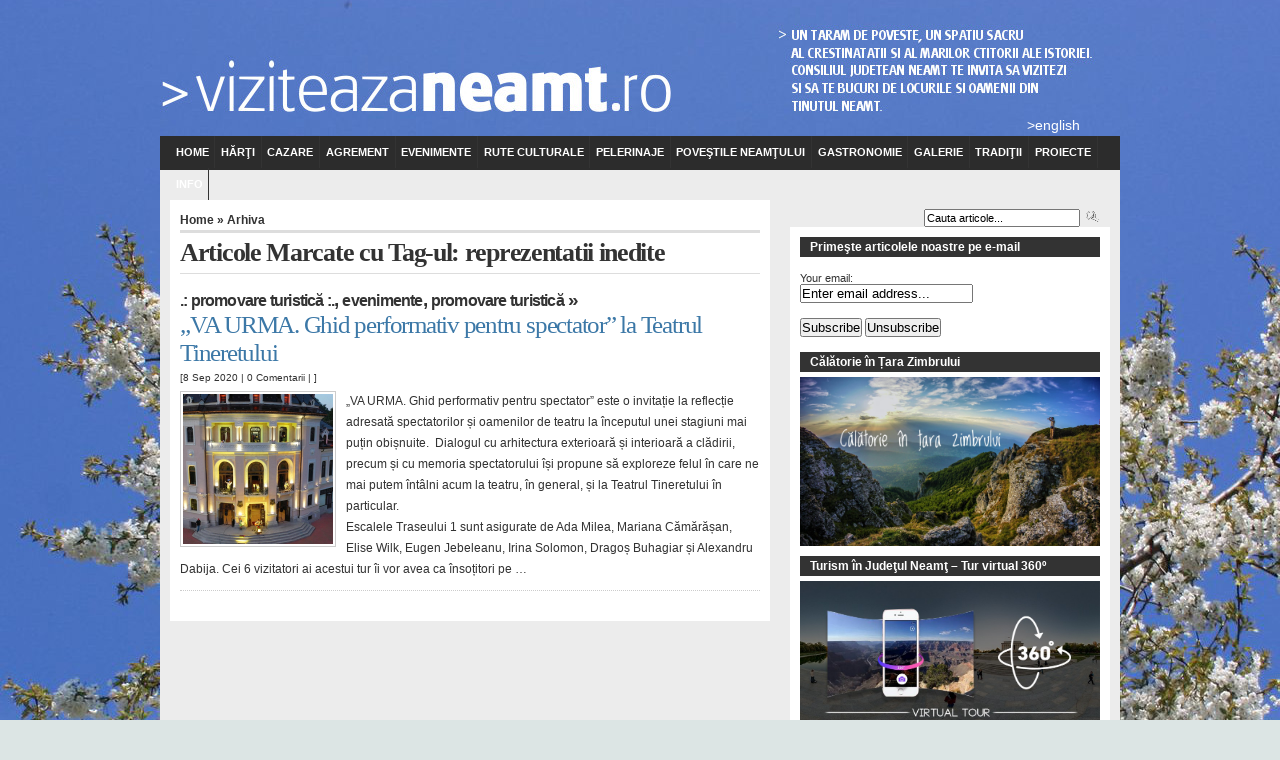

--- FILE ---
content_type: text/html; charset=UTF-8
request_url: https://www.viziteazaneamt.ro/tag/reprezentatii-inedite/
body_size: 14566
content:
<!DOCTYPE html PUBLIC "-//W3C//DTD XHTML 1.0 Transitional//EN" "http://www.w3.org/TR/xhtml1/DTD/xhtml1-transitional.dtd">
<html xmlns="http://www.w3.org/1999/xhtml" lang="en-US">

<head profile="http://gmpg.org/xfn/11"><script  src="https://www.viziteazaneamt.ro/wp-content/cache/minify/ac64a.default.include.47484c.js"></script>

<meta http-equiv="Content-Type" content="text/html; charset=UTF-8" />

<meta name="description"
content="">

<meta name="keywords"
content="">
<title>  reprezentatii inedite</title>





<link rel="stylesheet" href="https://www.viziteazaneamt.ro/wp-content/themes/arthemia/style.css" type="text/css" media="screen" />

<style type="text/css" media="screen">
body {	font: 100% Arial, Helvetica;	background: url(https://www.viziteazaneamt.ro/wp-content/themes/arthemia/images/Neamt_Backgroun-07d-dce5e4.jpg) no-repeat center top #dce5e4;	color: #333;	}
</style>

<link rel="stylesheet" href="https://www.viziteazaneamt.ro/wp-content/themes/arthemia/example.css" type="text/css" media="screen" />
<link rel="alternate" type="application/rss+xml" title="RSS 2.0" href="https://www.viziteazaneamt.ro/feed/" />
<link rel="alternate" type="text/xml" title="RSS .92" href="https://www.viziteazaneamt.ro/feed/rss/" />
<link rel="alternate" type="application/atom+xml" title="Atom 0.3" href="https://www.viziteazaneamt.ro/feed/atom/" />

<link rel="pingback" href="https://www.viziteazaneamt.ro/xmlrpc.php" />


<link rel="icon" href="https://www.viziteazaneamt.ro/wp-content/themes/arthemia/images/favicon.ico" />
<link rel="shortcut icon" href="https://www.viziteazaneamt.ro/wp-content/themes/arthemia/images/favicon.ico" />

     <style>
        #wpadminbar #wp-admin-bar-vtrts_free_top_button .ab-icon:before {
            content: "\f185";
            color: #1DAE22;
            top: 3px;
        }
    </style>
    <meta name='robots' content='max-image-preview:large' />
	<style>img:is([sizes="auto" i], [sizes^="auto," i]) { contain-intrinsic-size: 3000px 1500px }</style>
	<link rel="alternate" type="application/rss+xml" title="Viziteaza Județul Neamț &raquo; reprezentatii inedite Tag Feed" href="https://www.viziteazaneamt.ro/tag/reprezentatii-inedite/feed/" />
<script type="text/javascript">
/* <![CDATA[ */
window._wpemojiSettings = {"baseUrl":"https:\/\/s.w.org\/images\/core\/emoji\/15.0.3\/72x72\/","ext":".png","svgUrl":"https:\/\/s.w.org\/images\/core\/emoji\/15.0.3\/svg\/","svgExt":".svg","source":{"concatemoji":"https:\/\/www.viziteazaneamt.ro\/wp-includes\/js\/wp-emoji-release.min.js?ver=6.7.2"}};
/*! This file is auto-generated */
!function(i,n){var o,s,e;function c(e){try{var t={supportTests:e,timestamp:(new Date).valueOf()};sessionStorage.setItem(o,JSON.stringify(t))}catch(e){}}function p(e,t,n){e.clearRect(0,0,e.canvas.width,e.canvas.height),e.fillText(t,0,0);var t=new Uint32Array(e.getImageData(0,0,e.canvas.width,e.canvas.height).data),r=(e.clearRect(0,0,e.canvas.width,e.canvas.height),e.fillText(n,0,0),new Uint32Array(e.getImageData(0,0,e.canvas.width,e.canvas.height).data));return t.every(function(e,t){return e===r[t]})}function u(e,t,n){switch(t){case"flag":return n(e,"\ud83c\udff3\ufe0f\u200d\u26a7\ufe0f","\ud83c\udff3\ufe0f\u200b\u26a7\ufe0f")?!1:!n(e,"\ud83c\uddfa\ud83c\uddf3","\ud83c\uddfa\u200b\ud83c\uddf3")&&!n(e,"\ud83c\udff4\udb40\udc67\udb40\udc62\udb40\udc65\udb40\udc6e\udb40\udc67\udb40\udc7f","\ud83c\udff4\u200b\udb40\udc67\u200b\udb40\udc62\u200b\udb40\udc65\u200b\udb40\udc6e\u200b\udb40\udc67\u200b\udb40\udc7f");case"emoji":return!n(e,"\ud83d\udc26\u200d\u2b1b","\ud83d\udc26\u200b\u2b1b")}return!1}function f(e,t,n){var r="undefined"!=typeof WorkerGlobalScope&&self instanceof WorkerGlobalScope?new OffscreenCanvas(300,150):i.createElement("canvas"),a=r.getContext("2d",{willReadFrequently:!0}),o=(a.textBaseline="top",a.font="600 32px Arial",{});return e.forEach(function(e){o[e]=t(a,e,n)}),o}function t(e){var t=i.createElement("script");t.src=e,t.defer=!0,i.head.appendChild(t)}"undefined"!=typeof Promise&&(o="wpEmojiSettingsSupports",s=["flag","emoji"],n.supports={everything:!0,everythingExceptFlag:!0},e=new Promise(function(e){i.addEventListener("DOMContentLoaded",e,{once:!0})}),new Promise(function(t){var n=function(){try{var e=JSON.parse(sessionStorage.getItem(o));if("object"==typeof e&&"number"==typeof e.timestamp&&(new Date).valueOf()<e.timestamp+604800&&"object"==typeof e.supportTests)return e.supportTests}catch(e){}return null}();if(!n){if("undefined"!=typeof Worker&&"undefined"!=typeof OffscreenCanvas&&"undefined"!=typeof URL&&URL.createObjectURL&&"undefined"!=typeof Blob)try{var e="postMessage("+f.toString()+"("+[JSON.stringify(s),u.toString(),p.toString()].join(",")+"));",r=new Blob([e],{type:"text/javascript"}),a=new Worker(URL.createObjectURL(r),{name:"wpTestEmojiSupports"});return void(a.onmessage=function(e){c(n=e.data),a.terminate(),t(n)})}catch(e){}c(n=f(s,u,p))}t(n)}).then(function(e){for(var t in e)n.supports[t]=e[t],n.supports.everything=n.supports.everything&&n.supports[t],"flag"!==t&&(n.supports.everythingExceptFlag=n.supports.everythingExceptFlag&&n.supports[t]);n.supports.everythingExceptFlag=n.supports.everythingExceptFlag&&!n.supports.flag,n.DOMReady=!1,n.readyCallback=function(){n.DOMReady=!0}}).then(function(){return e}).then(function(){var e;n.supports.everything||(n.readyCallback(),(e=n.source||{}).concatemoji?t(e.concatemoji):e.wpemoji&&e.twemoji&&(t(e.twemoji),t(e.wpemoji)))}))}((window,document),window._wpemojiSettings);
/* ]]> */
</script>
<style id='wp-emoji-styles-inline-css' type='text/css'>

	img.wp-smiley, img.emoji {
		display: inline !important;
		border: none !important;
		box-shadow: none !important;
		height: 1em !important;
		width: 1em !important;
		margin: 0 0.07em !important;
		vertical-align: -0.1em !important;
		background: none !important;
		padding: 0 !important;
	}
</style>
<link rel='stylesheet' id='wp-block-library-css' href='https://www.viziteazaneamt.ro/wp-includes/css/dist/block-library/style.min.css?ver=6.7.2' type='text/css' media='all' />
<style id='classic-theme-styles-inline-css' type='text/css'>
/*! This file is auto-generated */
.wp-block-button__link{color:#fff;background-color:#32373c;border-radius:9999px;box-shadow:none;text-decoration:none;padding:calc(.667em + 2px) calc(1.333em + 2px);font-size:1.125em}.wp-block-file__button{background:#32373c;color:#fff;text-decoration:none}
</style>
<style id='global-styles-inline-css' type='text/css'>
:root{--wp--preset--aspect-ratio--square: 1;--wp--preset--aspect-ratio--4-3: 4/3;--wp--preset--aspect-ratio--3-4: 3/4;--wp--preset--aspect-ratio--3-2: 3/2;--wp--preset--aspect-ratio--2-3: 2/3;--wp--preset--aspect-ratio--16-9: 16/9;--wp--preset--aspect-ratio--9-16: 9/16;--wp--preset--color--black: #000000;--wp--preset--color--cyan-bluish-gray: #abb8c3;--wp--preset--color--white: #ffffff;--wp--preset--color--pale-pink: #f78da7;--wp--preset--color--vivid-red: #cf2e2e;--wp--preset--color--luminous-vivid-orange: #ff6900;--wp--preset--color--luminous-vivid-amber: #fcb900;--wp--preset--color--light-green-cyan: #7bdcb5;--wp--preset--color--vivid-green-cyan: #00d084;--wp--preset--color--pale-cyan-blue: #8ed1fc;--wp--preset--color--vivid-cyan-blue: #0693e3;--wp--preset--color--vivid-purple: #9b51e0;--wp--preset--gradient--vivid-cyan-blue-to-vivid-purple: linear-gradient(135deg,rgba(6,147,227,1) 0%,rgb(155,81,224) 100%);--wp--preset--gradient--light-green-cyan-to-vivid-green-cyan: linear-gradient(135deg,rgb(122,220,180) 0%,rgb(0,208,130) 100%);--wp--preset--gradient--luminous-vivid-amber-to-luminous-vivid-orange: linear-gradient(135deg,rgba(252,185,0,1) 0%,rgba(255,105,0,1) 100%);--wp--preset--gradient--luminous-vivid-orange-to-vivid-red: linear-gradient(135deg,rgba(255,105,0,1) 0%,rgb(207,46,46) 100%);--wp--preset--gradient--very-light-gray-to-cyan-bluish-gray: linear-gradient(135deg,rgb(238,238,238) 0%,rgb(169,184,195) 100%);--wp--preset--gradient--cool-to-warm-spectrum: linear-gradient(135deg,rgb(74,234,220) 0%,rgb(151,120,209) 20%,rgb(207,42,186) 40%,rgb(238,44,130) 60%,rgb(251,105,98) 80%,rgb(254,248,76) 100%);--wp--preset--gradient--blush-light-purple: linear-gradient(135deg,rgb(255,206,236) 0%,rgb(152,150,240) 100%);--wp--preset--gradient--blush-bordeaux: linear-gradient(135deg,rgb(254,205,165) 0%,rgb(254,45,45) 50%,rgb(107,0,62) 100%);--wp--preset--gradient--luminous-dusk: linear-gradient(135deg,rgb(255,203,112) 0%,rgb(199,81,192) 50%,rgb(65,88,208) 100%);--wp--preset--gradient--pale-ocean: linear-gradient(135deg,rgb(255,245,203) 0%,rgb(182,227,212) 50%,rgb(51,167,181) 100%);--wp--preset--gradient--electric-grass: linear-gradient(135deg,rgb(202,248,128) 0%,rgb(113,206,126) 100%);--wp--preset--gradient--midnight: linear-gradient(135deg,rgb(2,3,129) 0%,rgb(40,116,252) 100%);--wp--preset--font-size--small: 13px;--wp--preset--font-size--medium: 20px;--wp--preset--font-size--large: 36px;--wp--preset--font-size--x-large: 42px;--wp--preset--spacing--20: 0.44rem;--wp--preset--spacing--30: 0.67rem;--wp--preset--spacing--40: 1rem;--wp--preset--spacing--50: 1.5rem;--wp--preset--spacing--60: 2.25rem;--wp--preset--spacing--70: 3.38rem;--wp--preset--spacing--80: 5.06rem;--wp--preset--shadow--natural: 6px 6px 9px rgba(0, 0, 0, 0.2);--wp--preset--shadow--deep: 12px 12px 50px rgba(0, 0, 0, 0.4);--wp--preset--shadow--sharp: 6px 6px 0px rgba(0, 0, 0, 0.2);--wp--preset--shadow--outlined: 6px 6px 0px -3px rgba(255, 255, 255, 1), 6px 6px rgba(0, 0, 0, 1);--wp--preset--shadow--crisp: 6px 6px 0px rgba(0, 0, 0, 1);}:where(.is-layout-flex){gap: 0.5em;}:where(.is-layout-grid){gap: 0.5em;}body .is-layout-flex{display: flex;}.is-layout-flex{flex-wrap: wrap;align-items: center;}.is-layout-flex > :is(*, div){margin: 0;}body .is-layout-grid{display: grid;}.is-layout-grid > :is(*, div){margin: 0;}:where(.wp-block-columns.is-layout-flex){gap: 2em;}:where(.wp-block-columns.is-layout-grid){gap: 2em;}:where(.wp-block-post-template.is-layout-flex){gap: 1.25em;}:where(.wp-block-post-template.is-layout-grid){gap: 1.25em;}.has-black-color{color: var(--wp--preset--color--black) !important;}.has-cyan-bluish-gray-color{color: var(--wp--preset--color--cyan-bluish-gray) !important;}.has-white-color{color: var(--wp--preset--color--white) !important;}.has-pale-pink-color{color: var(--wp--preset--color--pale-pink) !important;}.has-vivid-red-color{color: var(--wp--preset--color--vivid-red) !important;}.has-luminous-vivid-orange-color{color: var(--wp--preset--color--luminous-vivid-orange) !important;}.has-luminous-vivid-amber-color{color: var(--wp--preset--color--luminous-vivid-amber) !important;}.has-light-green-cyan-color{color: var(--wp--preset--color--light-green-cyan) !important;}.has-vivid-green-cyan-color{color: var(--wp--preset--color--vivid-green-cyan) !important;}.has-pale-cyan-blue-color{color: var(--wp--preset--color--pale-cyan-blue) !important;}.has-vivid-cyan-blue-color{color: var(--wp--preset--color--vivid-cyan-blue) !important;}.has-vivid-purple-color{color: var(--wp--preset--color--vivid-purple) !important;}.has-black-background-color{background-color: var(--wp--preset--color--black) !important;}.has-cyan-bluish-gray-background-color{background-color: var(--wp--preset--color--cyan-bluish-gray) !important;}.has-white-background-color{background-color: var(--wp--preset--color--white) !important;}.has-pale-pink-background-color{background-color: var(--wp--preset--color--pale-pink) !important;}.has-vivid-red-background-color{background-color: var(--wp--preset--color--vivid-red) !important;}.has-luminous-vivid-orange-background-color{background-color: var(--wp--preset--color--luminous-vivid-orange) !important;}.has-luminous-vivid-amber-background-color{background-color: var(--wp--preset--color--luminous-vivid-amber) !important;}.has-light-green-cyan-background-color{background-color: var(--wp--preset--color--light-green-cyan) !important;}.has-vivid-green-cyan-background-color{background-color: var(--wp--preset--color--vivid-green-cyan) !important;}.has-pale-cyan-blue-background-color{background-color: var(--wp--preset--color--pale-cyan-blue) !important;}.has-vivid-cyan-blue-background-color{background-color: var(--wp--preset--color--vivid-cyan-blue) !important;}.has-vivid-purple-background-color{background-color: var(--wp--preset--color--vivid-purple) !important;}.has-black-border-color{border-color: var(--wp--preset--color--black) !important;}.has-cyan-bluish-gray-border-color{border-color: var(--wp--preset--color--cyan-bluish-gray) !important;}.has-white-border-color{border-color: var(--wp--preset--color--white) !important;}.has-pale-pink-border-color{border-color: var(--wp--preset--color--pale-pink) !important;}.has-vivid-red-border-color{border-color: var(--wp--preset--color--vivid-red) !important;}.has-luminous-vivid-orange-border-color{border-color: var(--wp--preset--color--luminous-vivid-orange) !important;}.has-luminous-vivid-amber-border-color{border-color: var(--wp--preset--color--luminous-vivid-amber) !important;}.has-light-green-cyan-border-color{border-color: var(--wp--preset--color--light-green-cyan) !important;}.has-vivid-green-cyan-border-color{border-color: var(--wp--preset--color--vivid-green-cyan) !important;}.has-pale-cyan-blue-border-color{border-color: var(--wp--preset--color--pale-cyan-blue) !important;}.has-vivid-cyan-blue-border-color{border-color: var(--wp--preset--color--vivid-cyan-blue) !important;}.has-vivid-purple-border-color{border-color: var(--wp--preset--color--vivid-purple) !important;}.has-vivid-cyan-blue-to-vivid-purple-gradient-background{background: var(--wp--preset--gradient--vivid-cyan-blue-to-vivid-purple) !important;}.has-light-green-cyan-to-vivid-green-cyan-gradient-background{background: var(--wp--preset--gradient--light-green-cyan-to-vivid-green-cyan) !important;}.has-luminous-vivid-amber-to-luminous-vivid-orange-gradient-background{background: var(--wp--preset--gradient--luminous-vivid-amber-to-luminous-vivid-orange) !important;}.has-luminous-vivid-orange-to-vivid-red-gradient-background{background: var(--wp--preset--gradient--luminous-vivid-orange-to-vivid-red) !important;}.has-very-light-gray-to-cyan-bluish-gray-gradient-background{background: var(--wp--preset--gradient--very-light-gray-to-cyan-bluish-gray) !important;}.has-cool-to-warm-spectrum-gradient-background{background: var(--wp--preset--gradient--cool-to-warm-spectrum) !important;}.has-blush-light-purple-gradient-background{background: var(--wp--preset--gradient--blush-light-purple) !important;}.has-blush-bordeaux-gradient-background{background: var(--wp--preset--gradient--blush-bordeaux) !important;}.has-luminous-dusk-gradient-background{background: var(--wp--preset--gradient--luminous-dusk) !important;}.has-pale-ocean-gradient-background{background: var(--wp--preset--gradient--pale-ocean) !important;}.has-electric-grass-gradient-background{background: var(--wp--preset--gradient--electric-grass) !important;}.has-midnight-gradient-background{background: var(--wp--preset--gradient--midnight) !important;}.has-small-font-size{font-size: var(--wp--preset--font-size--small) !important;}.has-medium-font-size{font-size: var(--wp--preset--font-size--medium) !important;}.has-large-font-size{font-size: var(--wp--preset--font-size--large) !important;}.has-x-large-font-size{font-size: var(--wp--preset--font-size--x-large) !important;}
:where(.wp-block-post-template.is-layout-flex){gap: 1.25em;}:where(.wp-block-post-template.is-layout-grid){gap: 1.25em;}
:where(.wp-block-columns.is-layout-flex){gap: 2em;}:where(.wp-block-columns.is-layout-grid){gap: 2em;}
:root :where(.wp-block-pullquote){font-size: 1.5em;line-height: 1.6;}
</style>
<style id='akismet-widget-style-inline-css' type='text/css'>

			.a-stats {
				--akismet-color-mid-green: #357b49;
				--akismet-color-white: #fff;
				--akismet-color-light-grey: #f6f7f7;

				max-width: 350px;
				width: auto;
			}

			.a-stats * {
				all: unset;
				box-sizing: border-box;
			}

			.a-stats strong {
				font-weight: 600;
			}

			.a-stats a.a-stats__link,
			.a-stats a.a-stats__link:visited,
			.a-stats a.a-stats__link:active {
				background: var(--akismet-color-mid-green);
				border: none;
				box-shadow: none;
				border-radius: 8px;
				color: var(--akismet-color-white);
				cursor: pointer;
				display: block;
				font-family: -apple-system, BlinkMacSystemFont, 'Segoe UI', 'Roboto', 'Oxygen-Sans', 'Ubuntu', 'Cantarell', 'Helvetica Neue', sans-serif;
				font-weight: 500;
				padding: 12px;
				text-align: center;
				text-decoration: none;
				transition: all 0.2s ease;
			}

			/* Extra specificity to deal with TwentyTwentyOne focus style */
			.widget .a-stats a.a-stats__link:focus {
				background: var(--akismet-color-mid-green);
				color: var(--akismet-color-white);
				text-decoration: none;
			}

			.a-stats a.a-stats__link:hover {
				filter: brightness(110%);
				box-shadow: 0 4px 12px rgba(0, 0, 0, 0.06), 0 0 2px rgba(0, 0, 0, 0.16);
			}

			.a-stats .count {
				color: var(--akismet-color-white);
				display: block;
				font-size: 1.5em;
				line-height: 1.4;
				padding: 0 13px;
				white-space: nowrap;
			}
		
</style>
<script type="text/javascript" src="https://ajax.googleapis.com/ajax/libs/prototype/1.7.1.0/prototype.js?ver=1.7.1" id="prototype-js"></script>
<script type="text/javascript" src="https://ajax.googleapis.com/ajax/libs/scriptaculous/1.9.0/scriptaculous.js?ver=1.9.0" id="scriptaculous-root-js"></script>
<script type="text/javascript" src="https://ajax.googleapis.com/ajax/libs/scriptaculous/1.9.0/effects.js?ver=1.9.0" id="scriptaculous-effects-js"></script>
<script type="text/javascript" src="https://www.viziteazaneamt.ro/wp-content/plugins/lightbox-2/lightbox.js?ver=1.8" id="lightbox-js"></script>
<script type="text/javascript" id="ahc_front_js-js-extra">
/* <![CDATA[ */
var ahc_ajax_front = {"ajax_url":"https:\/\/www.viziteazaneamt.ro\/wp-admin\/admin-ajax.php","page_id":"Tag: <span>reprezentatii inedite<\/span>","page_title":"","post_type":""};
/* ]]> */
</script>
<script type="text/javascript" src="https://www.viziteazaneamt.ro/wp-content/plugins/visitors-traffic-real-time-statistics/js/front.js?ver=6.7.2" id="ahc_front_js-js"></script>
<link rel="https://api.w.org/" href="https://www.viziteazaneamt.ro/wp-json/" /><link rel="alternate" title="JSON" type="application/json" href="https://www.viziteazaneamt.ro/wp-json/wp/v2/tags/383" /><link rel="EditURI" type="application/rsd+xml" title="RSD" href="https://www.viziteazaneamt.ro/xmlrpc.php?rsd" />

	<!-- begin lightbox scripts -->
	<script type="text/javascript">
    //<![CDATA[
    document.write('<link rel="stylesheet" href="https://www.viziteazaneamt.ro/wp-content/plugins/lightbox-2/Themes/Dark Grey/lightbox.css" type="text/css" media="screen" />');
    //]]>
    </script>
	<!-- end lightbox scripts -->
 
 
 <!-- Google tag (gtag.js) -->
<script async src="https://www.googletagmanager.com/gtag/js?id=G-QXWGLMHF8P"></script>
<script>
  window.dataLayer = window.dataLayer || [];
  function gtag(){dataLayer.push(arguments);}
  gtag('js', new Date());

  gtag('config', 'G-QXWGLMHF8P');
</script>

</head>
<body data-rsssl=1>

<div id="head" class="clearfloat">

<div class="clearfloat">
	<div id="logo" class="left">
<!--	<a href="https://www.viziteazaneamt.ro/"><img src="https://www.viziteazaneamt.ro/wp-content/themes/arthemia/images/logo.png" width="177px" height="39px" alt="" /></a> -->
	<div id="tagline"></div>
<div id="logo" class="left"><!-- &nbsp;&nbsp;&nbsp;&nbsp;<a href="http://www.visitneamt.com">ENGLISH Version</a> --></div>
	</div>

	<div class="right">
<!-- <img src="https://www.viziteazaneamt.ro/wp-content/themes/arthemia/images/banners/wide.jpg" alt="" width="468px" height="60px"  /> -->

	</div>


</div>
<div style="display: block; text-align: right; padding-right: 40px; padding-top: 97px; font-size: 14px;">
<a href="http://www.visitneamt.com" style="color: #fff; text-decoration: none;">>english</a>
</div>
<div id="navbar" class="clearfloat">

<ul id="page-bar" class="left clearfloat">

<li><a href="https://www.viziteazaneamt.ro/">Home</a></li>

<li class="page_item page-item-2 page_item_has_children"><a href="https://www.viziteazaneamt.ro/harta-turistica-neamt/">Hărţi</a>
<ul class='children'>
	<li class="page_item page-item-25687"><a href="https://www.viziteazaneamt.ro/harta-turistica-neamt/harta-turistica-judetul-neamt/">Harta turistică a Judeţului Neamţ</a></li>
	<li class="page_item page-item-9344"><a href="https://www.viziteazaneamt.ro/harta-turistica-neamt/harti-parcul-national-ceahlau/">Harta Parcului Naţional Ceahlău</a></li>
	<li class="page_item page-item-945"><a href="https://www.viziteazaneamt.ro/harta-turistica-neamt/harti-parcul-vanatori/">Hărţi din Parcul Natural Vânători-Neamț</a></li>
	<li class="page_item page-item-1306"><a href="https://www.viziteazaneamt.ro/harta-turistica-neamt/harti-circuite-turistice/">Hărţi Circuite Turistice</a></li>
	<li class="page_item page-item-998"><a href="https://www.viziteazaneamt.ro/harta-turistica-neamt/harta-manastirilor/">Harta Mănăstirilor</a></li>
	<li class="page_item page-item-995"><a href="https://www.viziteazaneamt.ro/harta-turistica-neamt/hartile-muzeelor/">Hărţile Muzeelor</a></li>
</ul>
</li>
<li class="page_item page-item-6 page_item_has_children"><a href="https://www.viziteazaneamt.ro/cazare-neamt/">Cazare</a>
<ul class='children'>
	<li class="page_item page-item-28"><a href="https://www.viziteazaneamt.ro/cazare-neamt/cazare-zona-piatra-neamt/">Cazare în zona Piatra Neamţ</a></li>
	<li class="page_item page-item-23513"><a href="https://www.viziteazaneamt.ro/cazare-neamt/cazare-zona-bicaz-ceahlau/">Cazare în zona Bicaz – Ceahlău</a></li>
	<li class="page_item page-item-23514"><a href="https://www.viziteazaneamt.ro/cazare-neamt/cazare-zona-bicaz-lacul-rosu/">Cazare în zona Bicaz – Lacul Roşu</a></li>
	<li class="page_item page-item-23515"><a href="https://www.viziteazaneamt.ro/cazare-neamt/cazare-zona-bicaz-brosteni/">Cazare în zona Bicaz – Broşteni</a></li>
	<li class="page_item page-item-24"><a href="https://www.viziteazaneamt.ro/cazare-neamt/cazare-zona-targu-neamt/">Cazare în zona Târgu-Neamţ</a></li>
	<li class="page_item page-item-26"><a href="https://www.viziteazaneamt.ro/cazare-neamt/cazare-zona-roman/">Cazare în zona Roman</a></li>
	<li class="page_item page-item-23567"><a href="https://www.viziteazaneamt.ro/cazare-neamt/cazare-zona-savinesti/">Cazare în zona Săvineşti</a></li>
	<li class="page_item page-item-658"><a href="https://www.viziteazaneamt.ro/cazare-neamt/cazare-la-manastiri/">Cazare la Mănăstiri</a></li>
</ul>
</li>
<li class="page_item page-item-26803 page_item_has_children"><a href="https://www.viziteazaneamt.ro/agrement/">Agrement</a>
<ul class='children'>
	<li class="page_item page-item-26788"><a href="https://www.viziteazaneamt.ro/agrement/statiuni-turistice-in-judetul-neamt/">Stațiuni turistice în județul Neamţ</a></li>
	<li class="page_item page-item-26798"><a href="https://www.viziteazaneamt.ro/agrement/drumetii-trekking/">Drumeții / trekking</a></li>
	<li class="page_item page-item-26826"><a href="https://www.viziteazaneamt.ro/agrement/sporturi-pe-apa/">Sporturi pe apă</a></li>
	<li class="page_item page-item-26800"><a href="https://www.viziteazaneamt.ro/agrement/escalada/">Escaladă</a></li>
	<li class="page_item page-item-26805"><a href="https://www.viziteazaneamt.ro/agrement/via-ferrata/">Via Ferrata</a></li>
	<li class="page_item page-item-26804"><a href="https://www.viziteazaneamt.ro/agrement/sporturi-aero/">Sporturi aero</a></li>
	<li class="page_item page-item-26799"><a href="https://www.viziteazaneamt.ro/agrement/bizon-safari/">Bizon safari</a></li>
	<li class="page_item page-item-26801"><a href="https://www.viziteazaneamt.ro/agrement/echitatie/">Echitație</a></li>
	<li class="page_item page-item-26802"><a href="https://www.viziteazaneamt.ro/agrement/tabere/">Tabere</a></li>
	<li class="page_item page-item-26816"><a href="https://www.viziteazaneamt.ro/agrement/parcuri-de-agrement/">Parcuri de agrement</a></li>
	<li class="page_item page-item-26815"><a href="https://www.viziteazaneamt.ro/agrement/sporturi-de-iarna/">Sporturi de iarnă</a></li>
	<li class="page_item page-item-26819"><a href="https://www.viziteazaneamt.ro/agrement/ciclism/">Ciclism, Off Road / ATV</a></li>
	<li class="page_item page-item-28334"><a href="https://www.viziteazaneamt.ro/agrement/stane-turistice/">Stâne turistice</a></li>
</ul>
</li>
<li class="page_item page-item-8 page_item_has_children"><a href="https://www.viziteazaneamt.ro/evenimente-2/">Evenimente</a>
<ul class='children'>
	<li class="page_item page-item-26990"><a href="https://www.viziteazaneamt.ro/evenimente-2/evenimente-2/">Evenimente anuale din Neamț</a></li>
	<li class="page_item page-item-1153"><a href="https://www.viziteazaneamt.ro/category/featured/">Alte evenimente</a></li>
	<li class="page_item page-item-5115"><a href="https://www.viziteazaneamt.ro/category/festivale-targuri/">Promovare turistică</a></li>
	<li class="page_item page-item-4784"><a href="https://www.viziteazaneamt.ro/evenimente-2/impresii-despre-congresul-european-de-turism-rural-de-la-piatra-neamt/">Impresii de călătorie</a></li>
</ul>
</li>
<li class="page_item page-item-24845 page_item_has_children"><a href="https://www.viziteazaneamt.ro/rute-culturale/">Rute culturale</a>
<ul class='children'>
	<li class="page_item page-item-25329"><a href="https://www.viziteazaneamt.ro/rute-culturale/ruta-bisericilor-vechi-de-lemn-din-judetul-neamt/">Ruta bisericilor vechi de lemn din județul Neamț</a></li>
	<li class="page_item page-item-27307"><a href="https://www.viziteazaneamt.ro/rute-culturale/lada-de-zestre-a-judetul-neamt-arta-lemnului/">Lada de zestre a judeţul Neamţ. Arta lemnului</a></li>
	<li class="page_item page-item-25322"><a href="https://www.viziteazaneamt.ro/rute-culturale/marturii-stefaniene-in-judetul-neamt/">Mărturii Ștefaniene în județul Neamț</a></li>
	<li class="page_item page-item-25326"><a href="https://www.viziteazaneamt.ro/rute-culturale/case-memoriale-din-judetul-neamt/">Case memoriale din județul Neamț &#8211; Repere ale literaturii nemțene</a></li>
	<li class="page_item page-item-25327"><a href="https://www.viziteazaneamt.ro/rute-culturale/colectii-etnografice-nemtene/">Redescoperind tradiții locale. Colecții etnografice nemțene</a></li>
	<li class="page_item page-item-25328"><a href="https://www.viziteazaneamt.ro/rute-culturale/asezaminte-crestine-in-judetul-neamt/">Așezăminte creștine în județul Neamț</a></li>
	<li class="page_item page-item-25330"><a href="https://www.viziteazaneamt.ro/rute-culturale/ruta-icoanelor-facatoare-de-minuni/">Ruta icoanelor făcătoare de minuni</a></li>
	<li class="page_item page-item-27744"><a href="https://www.viziteazaneamt.ro/rute-culturale/ruta-destinatiilor-eden-din-romania/">Ruta Destinațiilor de Excelență EDEN din România</a></li>
</ul>
</li>
<li class="page_item page-item-30832 page_item_has_children"><a href="https://www.viziteazaneamt.ro/pelerinaje-la-neamt/">Pelerinaje</a>
<ul class='children'>
	<li class="page_item page-item-30833"><a href="https://www.viziteazaneamt.ro/pelerinaje-la-neamt/camino-de-romania-judetul-neamt/">CAMINO DE ROMÂNIA – JUDEȚUL NEAMȚ</a></li>
	<li class="page_item page-item-30838"><a href="https://www.viziteazaneamt.ro/pelerinaje-la-neamt/via-mariae-judetul-neamt/">VIA MARIAE – JUDEȚUL NEAMȚ</a></li>
</ul>
</li>
<li class="page_item page-item-26792 page_item_has_children"><a href="https://www.viziteazaneamt.ro/povestile-neamtului/">Poveştile Neamţului</a>
<ul class='children'>
	<li class="page_item page-item-26830"><a href="https://www.viziteazaneamt.ro/povestile-neamtului/legendele-ceahlaului/">Legendele Ceahlăului</a></li>
	<li class="page_item page-item-26829"><a href="https://www.viziteazaneamt.ro/povestile-neamtului/legendele-cetatii-neamt/">Legendele Cetății Neamț</a></li>
	<li class="page_item page-item-26828"><a href="https://www.viziteazaneamt.ro/povestile-neamtului/legendele-comunei-hangu/">Legendele comunei Hangu</a></li>
	<li class="page_item page-item-26834"><a href="https://www.viziteazaneamt.ro/povestile-neamtului/hanu-ancutei/">Hanu Ancuței</a></li>
	<li class="page_item page-item-26836"><a href="https://www.viziteazaneamt.ro/povestile-neamtului/valea-bistritei/">Valea Bistriței</a></li>
</ul>
</li>
<li class="page_item page-item-26790 page_item_has_children"><a href="https://www.viziteazaneamt.ro/gastronomie/">Gastronomie</a>
<ul class='children'>
	<li class="page_item page-item-33508"><a href="https://www.viziteazaneamt.ro/gastronomie/neamtul-in-bucate-romania-atractiva/">Neamțul în Bucate – România Atractivă</a></li>
	<li class="page_item page-item-26794"><a href="https://www.viziteazaneamt.ro/gastronomie/ghid-gastronomic-traditional/">Ghid gastronomic tradiţional</a></li>
	<li class="page_item page-item-33509"><a href="https://www.viziteazaneamt.ro/gastronomie/cluster-produs-in-neamt/">Cluster „Produs în Neamț”</a></li>
	<li class="page_item page-item-26796"><a href="https://www.viziteazaneamt.ro/gastronomie/producatori-locali-neamt/">Producători locali</a></li>
	<li class="page_item page-item-33595"><a href="https://www.viziteazaneamt.ro/gastronomie/puncte-gastronomice-locale/">Puncte Gastronomice Locale (PGL)</a></li>
	<li class="page_item page-item-33596"><a href="https://www.viziteazaneamt.ro/gastronomie/grupuri-de-actiune-locala/">Grupuri de Acțiune Locală (GAL-uri) din Neamț</a></li>
</ul>
</li>
<li class="page_item page-item-12 page_item_has_children"><a href="https://www.viziteazaneamt.ro/galerie-media/">Galerie</a>
<ul class='children'>
	<li class="page_item page-item-35"><a href="https://www.viziteazaneamt.ro/galerie-media/galerie-foto-neamt/">Foto Obiective Turistice</a></li>
	<li class="page_item page-item-1066"><a href="https://www.viziteazaneamt.ro/galerie-media/foto-trasee-montane/">Foto Trasee Montane</a></li>
	<li class="page_item page-item-4780"><a href="https://www.viziteazaneamt.ro/galerie-media/foto-tematice-ii/">Foto Tematice II</a></li>
	<li class="page_item page-item-1068"><a href="https://www.viziteazaneamt.ro/galerie-media/foto-tematice/">Foto Tematice</a></li>
	<li class="page_item page-item-3675"><a href="https://www.viziteazaneamt.ro/galerie-media/foto-3d/">Foto 3D</a></li>
	<li class="page_item page-item-37"><a href="https://www.viziteazaneamt.ro/galerie-media/galerie-filme-neamt/">Filme Obiective Turistice</a></li>
	<li class="page_item page-item-1062"><a href="https://www.viziteazaneamt.ro/galerie-media/filme-trasee-montane/">Filme Trasee Montane</a></li>
	<li class="page_item page-item-1064"><a href="https://www.viziteazaneamt.ro/galerie-media/filme-tematice/">Filme Tematice</a></li>
	<li class="page_item page-item-5526"><a href="https://www.viziteazaneamt.ro/galerie-media/filme-tematice-ii/">Filme Tematice II</a></li>
</ul>
</li>
<li class="page_item page-item-26823 page_item_has_children"><a href="https://www.viziteazaneamt.ro/traditii/">Tradiţii</a>
<ul class='children'>
	<li class="page_item page-item-29617"><a href="https://www.viziteazaneamt.ro/traditii/date-contact-mesteri-populari-neamt/">Date de contact ale meşterilor populari şi asociaţiilor meşteşugăreşti din Neamţ</a></li>
	<li class="page_item page-item-28269"><a href="https://www.viziteazaneamt.ro/traditii/mestesuguri-din-neamt/">Meșteșuguri</a></li>
	<li class="page_item page-item-26841"><a href="https://www.viziteazaneamt.ro/traditii/mesteri-populari-si-muzee-etnografice-neamt/">Meşteri populari și muzee etnografice</a></li>
	<li class="page_item page-item-26843"><a href="https://www.viziteazaneamt.ro/traditii/obiceiuri-de-iarna-din-neamt/">Obiceiuri de iarnă</a></li>
	<li class="page_item page-item-26842"><a href="https://www.viziteazaneamt.ro/traditii/ansambluri-folclorice-din-neamt/">Ansambluri folclorice din județul Neamț</a></li>
	<li class="page_item page-item-26838"><a href="https://www.viziteazaneamt.ro/traditii/port-popular-din-neamt/">Port popular</a></li>
	<li class="page_item page-item-29849"><a href="https://www.viziteazaneamt.ro/traditii/arta-lemnului-in-judetul-neamt/">Arta lemnului în judeţul Neamţ</a></li>
	<li class="page_item page-item-26844"><a href="https://www.viziteazaneamt.ro/traditii/arhitectura-traditionala-neamt/">Arhitectură tradițională</a></li>
	<li class="page_item page-item-29848"><a href="https://www.viziteazaneamt.ro/traditii/biserici-vechi-de-lemn-din-judetul-neamt/">Biserici vechi de lemn din județul Neamț</a></li>
</ul>
</li>
<li class="page_item page-item-3311 page_item_has_children"><a href="https://www.viziteazaneamt.ro/proiecte/">Proiecte</a>
<ul class='children'>
	<li class="page_item page-item-5109"><a href="https://www.viziteazaneamt.ro/proiecte/proiecte-turistice/">Proiecte turistice</a></li>
	<li class="page_item page-item-46"><a href="https://www.viziteazaneamt.ro/proiecte/proiecte-finantate-in-cadrul-por-2014-2020/">Proiecte finanţate în cadrul Programului Operaţional Regional 2014-2020</a></li>
	<li class="page_item page-item-49"><a href="https://www.viziteazaneamt.ro/proiecte/proiecte-anterioare/">Proiecte anterioare</a></li>
	<li class="page_item page-item-10"><a href="https://www.viziteazaneamt.ro/proiecte/strategii/">Strategii</a></li>
	<li class="page_item page-item-26901"><a href="https://www.viziteazaneamt.ro/proiecte/strategii-2/">MASTER PLANUL DE TURISM AL JUDEȚULUI NEAMȚ 2020-2030</a></li>
	<li class="page_item page-item-1708"><a href="https://www.viziteazaneamt.ro/proiecte/ghidul-investitorului-in-judetul-neamt/">Ghidul investitorului în județul Neamț</a></li>
</ul>
</li>
<li class="page_item page-item-3309 page_item_has_children"><a href="https://www.viziteazaneamt.ro/info/">Info</a>
<ul class='children'>
	<li class="page_item page-item-893"><a href="https://www.viziteazaneamt.ro/info/program-de-vizitare-obiective-turistice/">Program de vizitare obiective turistice</a></li>
	<li class="page_item page-item-22622"><a href="https://www.viziteazaneamt.ro/info/taxe-de-intrare-la-obiectivele-turistice/">Taxe de intrare la obiectivele turistice de pe teritoriul judeţului Neamţ</a></li>
	<li class="page_item page-item-11340"><a href="https://www.viziteazaneamt.ro/info/program-centre-de-informare-si-promovare-turistica-din-judetul-neamt/">Program Centre de informare turistică şi Centre de vizitare a parcurilor naţionale</a></li>
	<li class="page_item page-item-29831"><a href="https://www.viziteazaneamt.ro/info/ghizi-de-turism-din-neamt/">Ghizi de turism din judeţul Neamţ</a></li>
	<li class="page_item page-item-14"><a href="https://www.viziteazaneamt.ro/info/link-uri/">Link-uri de interes</a></li>
	<li class="page_item page-item-16"><a href="https://www.viziteazaneamt.ro/info/opinia-ta/">Opinia ta</a></li>
	<li class="page_item page-item-1137"><a href="https://www.viziteazaneamt.ro/info/vremea/">Vremea</a></li>
	<li class="page_item page-item-1750"><a href="https://www.viziteazaneamt.ro/info/vremea-in-piatra-neamt/">Vremea în Piatra Neamţ</a></li>
	<li class="page_item page-item-1752"><a href="https://www.viziteazaneamt.ro/info/vremea-in-ceahlau/">Vremea în Ceahlău</a></li>
	<li class="page_item page-item-1007"><a href="https://www.viziteazaneamt.ro/info/site-banners/">Site Banners</a></li>
</ul>
</li>

</ul>

<form method="get" id="searchform" class="left" action="https://www.viziteazaneamt.ro/">
<div>
<input type="text" value="Cauta articole..." value="" name="s" id="s" onfocus="this.value=''" title="Scrie termenul care il cauti." /><input type="image" src="https://www.viziteazaneamt.ro/wp-content/themes/arthemia/images/magnify.gif" id="searchsubmit" />

</div>
</form>
</div>

</div>

<div id="page" class="clearfloat">
	<div id="content">
	
		
		<span class="breadcrumbs"><a href="https://www.viziteazaneamt.ro/">Home</a> &raquo; Arhiva</span>
	
 	
 		<h2 class="title">Articole Marcate cu Tag-ul: reprezentatii inedite</h2>

 	
	<div id="archive">
		
		
			<div class="clearfloat">
	<h3 class=cat_title><a href="https://www.viziteazaneamt.ro/category/promovare-turistica/festivale-targuri/" rel="category tag">.: Promovare Turistică :.</a>, <a href="https://www.viziteazaneamt.ro/category/evenimente/" rel="category tag">Evenimente</a>, <a href="https://www.viziteazaneamt.ro/category/promovare-turistica/" rel="category tag">Promovare Turistică</a> &raquo</h3>
	<div class="title"><a href="https://www.viziteazaneamt.ro/2020/09/08/va-urma-ghid-performativ-pentru-spectator-la-teatrul-tineretului/" rel="bookmark">„VA URMA. Ghid performativ pentru spectator” la Teatrul Tineretului</a></div>
	<div class="meta">[8 Sep 2020 | <a href="https://www.viziteazaneamt.ro/2020/09/08/va-urma-ghid-performativ-pentru-spectator-la-teatrul-tineretului/#respond">0 Comentarii</a> | ]</div>	
	
	<div class="spoiler">
	      <a href="https://www.viziteazaneamt.ro/2020/09/08/va-urma-ghid-performativ-pentru-spectator-la-teatrul-tineretului/" rel="bookmark" title="Permanent Link to „VA URMA. Ghid performativ pentru spectator” la Teatrul Tineretului">
	<img src="https://www.viziteazaneamt.ro/wp-content/themes/arthemia/scripts/timthumb.php?src=/wp-content/uploads/2020/09/pic-2.jpg&w=150&h=150&zc=1&q=100"
alt="„VA URMA. Ghid performativ pentru spectator” la Teatrul Tineretului" class="left" width="150px" height="150px"  /></a>
      
	<p>„VA URMA. Ghid performativ pentru spectator” este o invitație la reflecție adresată spectatorilor și oamenilor de teatru la începutul unei stagiuni mai puțin obișnuite.  Dialogul cu arhitectura exterioară și interioară a clădirii, precum și cu memoria spectatorului își propune să exploreze felul în care ne mai putem întâlni acum la teatru, în general, și la Teatrul Tineretului în particular.<br />
Escalele Traseului 1 sunt asigurate de Ada Milea, Mariana Cămărășan, Elise Wilk, Eugen Jebeleanu, Irina Solomon, Dragoș Buhagiar și Alexandru Dabija. Cei 6 vizitatori ai acestui tur îi vor avea ca însoțitori pe &#8230;</p>
	</div>

	</div>

		
	<div class="navigation">

	
			<div class="right"></div>
			<div class="left"></div>
			

	</div>
	
	
	</div>
	
	</div>


<div id="sidebar">

<!-- leave this for stats <div id="sidebar-ads">

</div> -->

  
<div id="sidebar-top"> 
<h3>Primeşte articolele noastre pe e-mail</h3><div class="search"><form name="s2formwidget" method="post"><input type="hidden" name="ip" value="141.101.76.94" /><span style="display:none !important"><label for="firstname">Leave This Blank:</label><input type="text" id="firstname" name="firstname" /><label for="lastname">Leave This Blank Too:</label><input type="text" id="lastname" name="lastname" /><label for="uri">Do Not Change This:</label><input type="text" id="uri" name="uri" value="http://" /></span><p><label for="s2email">Your email:</label><br><input type="email" name="email" id="s2email" value="Enter email address..." size="20" onfocus="if (this.value === 'Enter email address...') {this.value = '';}" onblur="if (this.value === '') {this.value = 'Enter email address...';}" /></p><p><input type="submit" name="subscribe" value="Subscribe" />&nbsp;<input type="submit" name="unsubscribe" value="Unsubscribe" /></p></form>
</div><h3>Călătorie în Țara Zimbrului</h3><div class="textwidget custom-html-widget"><a href="https://www.youtube.com/watch?v=MxlsoL88vQo" target="_blank"><img src="https://www.viziteazaneamt.ro/wp-content/uploads/2022/05/Calatorie-in-Tara-Zimbrului.jpeg" style="width: 100%; height: auto;"/></a></div><h3>Turism în Judeţul Neamţ &#8211; Tur virtual 360º</h3><div class="textwidget custom-html-widget"><a href ="https://cjneamt.ro/turvirtual/" target="_blank"><img src="https://www.viziteazaneamt.ro/wp-content/uploads/2021/10/Template-360-VR-model-1.jpeg" style="width: 100%; height: auto;"></a>
<p>&nbsp;</p></div><div class="textwidget custom-html-widget"><iframe width="100%" height="315" src="https://www.youtube.com/embed/OWNsidqp79A" frameborder="0" allow="accelerometer; autoplay; encrypted-media; gyroscope; picture-in-picture" allowfullscreen></iframe>
<center><h3>
	<a href="https://www.viziteazaneamt.ro/galerie-media/galerie-filme-neamt/" style="color: #fff !important;">Călătorie virtuală în Neamţ</a>
	</h3>
</center></div><h3>Contactează-ne pe reţelele sociale</h3>			<div class="textwidget"><table  cellpadding="5" cellspacing="5" width="100%">
	<tr>
		<td align="center">
<a href="https://www.facebook.com/pages/Visit-Neamt/154027915964" target="_blank">
<image src="https://www.viziteazaneamt.ro/wp-content/uploads/social/facebook.png" alt="ViziteazaNeamt.ro pe FaceBook">
</a>
</td>
		<td align="center">
<a href="https://www.twitter.com/VisitNeamt" target="_blank">
<image src="https://www.viziteazaneamt.ro/wp-content/uploads/social/twitter.png" alt="ViziteazaNeamt.ro pe Twitter">
</a>
</td>
		<td align="center">
<a href="https://www.youtube.com/user/VisitNeamt" target="_blank">
<image src="https://www.viziteazaneamt.ro/wp-content/uploads/social/youtube.png" alt="ViziteazaNeamt.ro pe YouTube">
</a>
</td>

<td align="center">
<a href="https://www.instagram.com/visit_neamt/" target="_blank">
<image src="https://www.viziteazaneamt.ro/wp-content/uploads/2021/06/instagram.png" alt="ViziteazaNeamt.ro pe Instagram">
</a>
</td>

	</tr>
	<tr>
		
		<td align="center"><a href="https://www.facebook.com/pages/Visit-Neamt/154027915964" target="_blank">FaceBook Fan Page</a></td>
		<td align="center"><a href="https://www.twitter.com/VisitNeamt" target="_blank">Contul de pe Twitter</a></td>
		<td align="center"><a href="https://www.youtube.com/user/VisitNeamt" target="_blank">Contul de pe YouTube</a></td>
	<td align="center"><a href="https://www.instagram.com/visit_neamt/" target="_blank">Contul de pe Instagram</a></td>
	</tr>
</table></div>
					<div class="textwidget"><a href="https://youredenexperience.com/">
<img src="https://www.viziteazaneamt.ro/wp-content/uploads/2014/03/logo_EDEN_VEC_2008.jpg" width="300" height="342">
</a>
<center><h3>
	<a href="http://romaniaeden.travel/" style="color: #fff !important;" target="_blank">Pentru detalii, vă rugăm accesaţi <br> ROMANIA EDEN.travel</a>
	</h3>
</center>
<br>
<a href="https://www.viziteazaneamt.ro/2018/12/18/visit-neamt-noua-aplicatie-pentru-o-vacanta-pe-meleagurile-nemtene/">
<img src="https://www.viziteazaneamt.ro/wp-content/uploads/2018/12/Aplicatie1.jpg" width="300" height="300">
</a>
<br>
<a href="https://www.viziteazaneamt.ro/wp-content/uploads/2019/06/Vacanta-in-neamt-RO-final-compressed.pdf">
<img src="https://www.viziteazaneamt.ro/wp-content/uploads/2019/03/vacanta-in-neamt-blue.jpg" width="306" height="59">
</a>
<br>
<a href="https://www.viziteazaneamt.ro/wp-content/uploads/2019/06/Vesnicia-s-a-nascut-la-sat-RO-final-compressed.pdf">
<img src="https://www.viziteazaneamt.ro/wp-content/uploads/2019/03/agroturism-in-neamt.jpg" width="306" height="59">
</a>
<br>
<a href="https://www.viziteazaneamt.ro/wp-content/uploads/2019/06/Destinatia-ta-de-vacanta-RO-final-compressed.pdf">
<img src="https://www.viziteazaneamt.ro/wp-content/uploads/2019/03/pachete-turistice.jpg" width="306" height="59">
</a>
<br>
<a href="https://www.viziteazaneamt.ro/wp-content/uploads/2019/06/Tinutul-Neamtului-RO-final-compressed2.pdf">
<img src="https://www.viziteazaneamt.ro/wp-content/uploads/2019/06/Tinutul-Neamtului.jpg" width="306" height="59">
</a>
<br>
<a href="http://cniptpiatraneamt.ro/index">
<img src="https://www.viziteazaneamt.ro/wp-content/uploads/2019/05/Centrul-National-Piatra-Neamt3.jpg" width="306" height="59">
</a>
<br>
<a href="http://www.tirguneamt-turistic.ro/">
<img src="https://www.viziteazaneamt.ro/wp-content/uploads/2019/05/Centrul-National-Targu-Neamt3.jpg" width="306" height="59">
</a>
<br>
<a href="http://www.bicaz-turism.ro/">
<img src="https://www.viziteazaneamt.ro/wp-content/uploads/2019/05/Centrul-National-Bicaz3.jpg" width="306" height="59">
</a>
<br>
<a href="http://www.tarcauturism.ro/">
<img src=https://www.viziteazaneamt.ro/wp-content/uploads/2019/03/Tarcau.jpg" width="306" height="59">
</a>
<br>


</div>
		<h3>Categorii de articole</h3>
			<ul>
					<li class="cat-item cat-item-7"><a href="https://www.viziteazaneamt.ro/category/agrement/">Agrement</a>
</li>
	<li class="cat-item cat-item-59"><a href="https://www.viziteazaneamt.ro/category/alte-articole/">Alte Articole</a>
</li>
	<li class="cat-item cat-item-111"><a href="https://www.viziteazaneamt.ro/category/aparitii-editoriale/">Apariții editoriale</a>
</li>
	<li class="cat-item cat-item-109"><a href="https://www.viziteazaneamt.ro/category/arhitectura-romaneasca-traditionala/">Arhitectură românească tradițională</a>
</li>
	<li class="cat-item cat-item-8"><a href="https://www.viziteazaneamt.ro/category/circuite-turistice/">Circuite turistice</a>
</li>
	<li class="cat-item cat-item-540"><a href="https://www.viziteazaneamt.ro/category/credinta-si-spriritualitate-in-neamt/">Credinţă şi spriritualitate în Neamţ</a>
</li>
	<li class="cat-item cat-item-50"><a href="https://www.viziteazaneamt.ro/category/evenimente/">Evenimente</a>
<ul class='children'>
	<li class="cat-item cat-item-4"><a href="https://www.viziteazaneamt.ro/category/evenimente/featured/">Alte evenimente</a>
</li>
	<li class="cat-item cat-item-253"><a href="https://www.viziteazaneamt.ro/category/evenimente/evenimente-si-proiecte-initiate-de-consiliul-judetean-neamt/">Evenimente și proiecte inițiate de Consiliul Județean Neamț</a>
</li>
</ul>
</li>
	<li class="cat-item cat-item-967"><a href="https://www.viziteazaneamt.ro/category/evenimente-si-proiecte-finantate-de-consiliul-judetean-neamt/">Evenimente și proiecte finanțate de Consiliul Județean Neamț</a>
</li>
	<li class="cat-item cat-item-691"><a href="https://www.viziteazaneamt.ro/category/expozitii/">Expoziții</a>
</li>
	<li class="cat-item cat-item-38"><a href="https://www.viziteazaneamt.ro/category/festivaluri-organizate-de-consiliul-judetean-neamt/">Festivaluri organizate de Consiliul Județean Neamț</a>
<ul class='children'>
	<li class="cat-item cat-item-40"><a href="https://www.viziteazaneamt.ro/category/festivaluri-organizate-de-consiliul-judetean-neamt/festivalul-fructelor-de-padure/">Festivalul fructelor de pădure</a>
</li>
	<li class="cat-item cat-item-112"><a href="https://www.viziteazaneamt.ro/category/festivaluri-organizate-de-consiliul-judetean-neamt/festivalul-muntelui-ceahlau/">Festivalul Muntelui Ceahlău</a>
</li>
	<li class="cat-item cat-item-39"><a href="https://www.viziteazaneamt.ro/category/festivaluri-organizate-de-consiliul-judetean-neamt/festivalul-lada-cu-zestre/">Festivalul „Lada cu zestre”</a>
</li>
</ul>
</li>
	<li class="cat-item cat-item-901"><a href="https://www.viziteazaneamt.ro/category/gastronomie-delicioasa-din-neamt/">Gastronomie delicioasă din Neamţ</a>
</li>
	<li class="cat-item cat-item-3"><a href="https://www.viziteazaneamt.ro/category/headline/">Headline</a>
</li>
	<li class="cat-item cat-item-113"><a href="https://www.viziteazaneamt.ro/category/lacuri-in-judetul-neamt/">Lacuri în județul Neamț</a>
</li>
	<li class="cat-item cat-item-66"><a href="https://www.viziteazaneamt.ro/category/mesteri-populari/">Meșteri populari</a>
</li>
	<li class="cat-item cat-item-64"><a href="https://www.viziteazaneamt.ro/category/obiceiuri-traditii-si-mestesuguri/">Obiceiuri, tradiții și meșteșuguri</a>
</li>
	<li class="cat-item cat-item-9"><a href="https://www.viziteazaneamt.ro/category/obiective-turistice/">Obiective turistice</a>
<ul class='children'>
	<li class="cat-item cat-item-10"><a href="https://www.viziteazaneamt.ro/category/obiective-turistice/biserici/">Biserici</a>
</li>
	<li class="cat-item cat-item-11"><a href="https://www.viziteazaneamt.ro/category/obiective-turistice/cetati-si-conace/">Cetăți și conace</a>
</li>
	<li class="cat-item cat-item-12"><a href="https://www.viziteazaneamt.ro/category/obiective-turistice/manastiri/">Mănăstiri</a>
</li>
	<li class="cat-item cat-item-13"><a href="https://www.viziteazaneamt.ro/category/obiective-turistice/muzee/">Muzee</a>
</li>
	<li class="cat-item cat-item-14"><a href="https://www.viziteazaneamt.ro/category/obiective-turistice/parcuri-si-rezervatii/">Parcuri și rezervații</a>
</li>
	<li class="cat-item cat-item-18"><a href="https://www.viziteazaneamt.ro/category/obiective-turistice/schituri/">Schituri</a>
</li>
</ul>
</li>
	<li class="cat-item cat-item-44"><a href="https://www.viziteazaneamt.ro/category/parcul-national-ceahlau/">Parcul Național Ceahlău</a>
<ul class='children'>
	<li class="cat-item cat-item-46"><a href="https://www.viziteazaneamt.ro/category/parcul-national-ceahlau/flora-si-fauna-masivului-ceahlau/">Flora și fauna Masivului Ceahlău</a>
</li>
	<li class="cat-item cat-item-45"><a href="https://www.viziteazaneamt.ro/category/parcul-national-ceahlau/legendele-ceahlaului/">Legendele Ceahlăului</a>
</li>
	<li class="cat-item cat-item-47"><a href="https://www.viziteazaneamt.ro/category/parcul-national-ceahlau/trasee-montane-in-masivul-ceahlau/">Trasee montane în Masivul Ceahlău</a>
</li>
</ul>
</li>
	<li class="cat-item cat-item-94"><a href="https://www.viziteazaneamt.ro/category/parcul-national-cheile-bicazului-hasmasu/">Parcul Național Cheile Bicazului &#8211; Hășmaș</a>
<ul class='children'>
	<li class="cat-item cat-item-114"><a href="https://www.viziteazaneamt.ro/category/parcul-national-cheile-bicazului-hasmasu/cheile-sugaului-munticelu/">Cheile Șugăului-Munticelu</a>
</li>
	<li class="cat-item cat-item-96"><a href="https://www.viziteazaneamt.ro/category/parcul-national-cheile-bicazului-hasmasu/trasee-in-parcul-national-cheile-bicazului-hasmasu/">Trasee în Parcul Național Cheile Bicazului &#8211; Hășmaș</a>
</li>
</ul>
</li>
	<li class="cat-item cat-item-95"><a href="https://www.viziteazaneamt.ro/category/parcul-natural-vanatori-neamt/">Parcul Natural Vânători Neamț</a>
<ul class='children'>
	<li class="cat-item cat-item-97"><a href="https://www.viziteazaneamt.ro/category/parcul-natural-vanatori-neamt/trasee-in-parcul-natural-vanatori-neamt/">Trasee în Parcul Natural Vânători Neamț</a>
</li>
</ul>
</li>
	<li class="cat-item cat-item-41"><a href="https://www.viziteazaneamt.ro/category/participari-la-targuri-de-turism/">Participări la târguri de turism</a>
</li>
	<li class="cat-item cat-item-67"><a href="https://www.viziteazaneamt.ro/category/pelerinaje-la-manastiri/">Pelerinaje la mănăstiri</a>
</li>
	<li class="cat-item cat-item-541"><a href="https://www.viziteazaneamt.ro/category/personalitati-culturale-nemtene/">Personalităţi culturale nemţene</a>
</li>
	<li class="cat-item cat-item-107"><a href="https://www.viziteazaneamt.ro/category/promovare-turistica/">Promovare Turistică</a>
<ul class='children'>
	<li class="cat-item cat-item-120"><a href="https://www.viziteazaneamt.ro/category/promovare-turistica/festivale-targuri/">.: Promovare Turistică :.</a>
</li>
</ul>
</li>
	<li class="cat-item cat-item-430"><a href="https://www.viziteazaneamt.ro/category/rute-culturale/">Rute culturale</a>
</li>
	<li class="cat-item cat-item-626"><a href="https://www.viziteazaneamt.ro/category/sate-nemtene/">Sate nemțene</a>
</li>
	<li class="cat-item cat-item-117"><a href="https://www.viziteazaneamt.ro/category/statiuni-turistice-si-balneoclimaterice/">Stațiuni turistice și balneoclimaterice</a>
</li>
	<li class="cat-item cat-item-57"><a href="https://www.viziteazaneamt.ro/category/trasee-montane/">Trasee montane</a>
</li>
	<li class="cat-item cat-item-1"><a href="https://www.viziteazaneamt.ro/category/uncategorized/">Uncategorized</a>
</li>
			</ul>

			</div>


<div id="sidebar-middle" class="clearfloat"> 
<div id="sidebar-left">
 		
 
<ul></ul>
</div>  

<div id="sidebar-right">
			<div class="textwidget"></div>
					<div class="textwidget"></div>
		</div> 

</div>

<div id="sidebar-bottom"> 
			<div class="textwidget"></div>
		 </div>   


</div></div>  

<div id="front-popular" class="clearfloat">
    <h3><a style="color: #fff;padding: 15px; text-transform: capitalize;" href="https://www.viziteazaneamt.ro/galerie-media/galerie-foto-neamt/">Descoperă Judeţul Neamţ!!</a></h3>
    <br>
<div class='white' style='background:rgba(0,0,0,0); border:solid 0px rgba(255, 255, 255, 0); border-radius:0px; padding:0px 0px 15px 0px;'>
<div id='slider_24087' class='owl-carousel sa_owl_theme autohide-arrows' data-slider-id='slider_24087' style='visibility:hidden;'>
<div id='slider_24087_slide01' class='sa_hover_container' style='padding:5% 5%; margin:0px 5%; background-image:url(&quot;https://www.viziteazaneamt.ro/wp-content/uploads/2021/12/Winter-20.jpg&quot;); background-position:center center; background-size:100% 100%; background-repeat:no-repeat; '></div>
<div id='slider_24087_slide02' class='sa_hover_container' style='padding:5% 5%; margin:0px 5%; background-image:url(&quot;https://www.viziteazaneamt.ro/wp-content/uploads/2021/12/Winter-19.jpg&quot;); background-position:center center; background-size:100% 100%; background-repeat:no-repeat; '></div>
<div id='slider_24087_slide03' class='sa_hover_container' style='padding:5% 5%; margin:0px 5%; background-image:url(&quot;https://www.viziteazaneamt.ro/wp-content/uploads/2021/12/Winter-18.jpg&quot;); background-position:center center; background-size:100% 100%; background-repeat:no-repeat; '></div>
<div id='slider_24087_slide04' class='sa_hover_container' style='padding:5% 5%; margin:0px 5%; background-image:url(&quot;https://www.viziteazaneamt.ro/wp-content/uploads/2021/12/Winter-17.jpg&quot;); background-position:center center; background-size:100% 100%; background-repeat:no-repeat; '></div>
<div id='slider_24087_slide05' class='sa_hover_container' style='padding:5% 5%; margin:0px 5%; background-image:url(&quot;https://www.viziteazaneamt.ro/wp-content/uploads/2021/12/Winter-16.jpg&quot;); background-position:center center; background-size:100% 100%; background-repeat:no-repeat; '></div>
<div id='slider_24087_slide06' class='sa_hover_container' style='padding:5% 5%; margin:0px 5%; background-image:url(&quot;https://www.viziteazaneamt.ro/wp-content/uploads/2021/12/Winter-15.jpg&quot;); background-position:center center; background-size:100% 100%; background-repeat:no-repeat; '></div>
<div id='slider_24087_slide07' class='sa_hover_container' style='padding:5% 5%; margin:0px 5%; background-image:url(&quot;https://www.viziteazaneamt.ro/wp-content/uploads/2021/12/Winter-14.jpg&quot;); background-position:center center; background-size:100% 100%; background-repeat:no-repeat; '></div>
<div id='slider_24087_slide08' class='sa_hover_container' style='padding:5% 5%; margin:0px 5%; background-image:url(&quot;https://www.viziteazaneamt.ro/wp-content/uploads/2021/12/Winter-13.jpg&quot;); background-position:center center; background-size:100% 100%; background-repeat:no-repeat; '></div>
<div id='slider_24087_slide09' class='sa_hover_container' style='padding:5% 5%; margin:0px 5%; background-image:url(&quot;https://www.viziteazaneamt.ro/wp-content/uploads/2021/12/Winter-12.jpg&quot;); background-position:center center; background-size:100% 100%; background-repeat:no-repeat; '></div>
<div id='slider_24087_slide10' class='sa_hover_container' style='padding:5% 5%; margin:0px 5%; background-image:url(&quot;https://www.viziteazaneamt.ro/wp-content/uploads/2021/12/Winter-11.jpg&quot;); background-position:center center; background-size:100% 100%; background-repeat:no-repeat; '></div>
<div id='slider_24087_slide11' class='sa_hover_container' style='padding:5% 5%; margin:0px 5%; background-image:url(&quot;https://www.viziteazaneamt.ro/wp-content/uploads/2021/12/Winter-10.jpg&quot;); background-position:center center; background-size:100% 100%; background-repeat:no-repeat; '></div>
<div id='slider_24087_slide12' class='sa_hover_container' style='padding:5% 5%; margin:0px 5%; background-image:url(&quot;https://www.viziteazaneamt.ro/wp-content/uploads/2021/12/Winter-9.jpg&quot;); background-position:center center; background-size:100% 100%; background-repeat:no-repeat; '></div>
<div id='slider_24087_slide13' class='sa_hover_container' style='padding:5% 5%; margin:0px 5%; background-image:url(&quot;https://www.viziteazaneamt.ro/wp-content/uploads/2021/12/Winter-8.jpg&quot;); background-position:center center; background-size:100% 100%; background-repeat:no-repeat; '></div>
<div id='slider_24087_slide14' class='sa_hover_container' style='padding:5% 5%; margin:0px 5%; background-image:url(&quot;https://www.viziteazaneamt.ro/wp-content/uploads/2021/12/Winter-7.jpg&quot;); background-position:center center; background-size:100% 100%; background-repeat:no-repeat; '></div>
<div id='slider_24087_slide15' class='sa_hover_container' style='padding:5% 5%; margin:0px 5%; background-image:url(&quot;https://www.viziteazaneamt.ro/wp-content/uploads/2021/12/Winter-6.jpg&quot;); background-position:center center; background-size:100% 100%; background-repeat:no-repeat; '></div>
<div id='slider_24087_slide16' class='sa_hover_container' style='padding:5% 5%; margin:0px 5%; background-image:url(&quot;https://www.viziteazaneamt.ro/wp-content/uploads/2021/12/Winter-5.jpg&quot;); background-position:center center; background-size:100% 100%; background-repeat:no-repeat; '></div>
<div id='slider_24087_slide17' class='sa_hover_container' style='padding:5% 5%; margin:0px 5%; background-image:url(&quot;https://www.viziteazaneamt.ro/wp-content/uploads/2021/12/Winter-4.jpg&quot;); background-position:center center; background-size:100% 100%; background-repeat:no-repeat; '></div>
<div id='slider_24087_slide18' class='sa_hover_container' style='padding:5% 5%; margin:0px 5%; background-image:url(&quot;https://www.viziteazaneamt.ro/wp-content/uploads/2021/12/Winter-3.jpg&quot;); background-position:center center; background-size:100% 100%; background-repeat:no-repeat; '></div>
<div id='slider_24087_slide19' class='sa_hover_container' style='padding:5% 5%; margin:0px 5%; background-image:url(&quot;https://www.viziteazaneamt.ro/wp-content/uploads/2021/12/Winter-2.jpg&quot;); background-position:center center; background-size:100% 100%; background-repeat:no-repeat; '></div>
<div id='slider_24087_slide20' class='sa_hover_container' style='padding:5% 5%; margin:0px 5%; background-image:url(&quot;https://www.viziteazaneamt.ro/wp-content/uploads/2021/12/Winter-1.jpg&quot;); background-position:center center; background-size:100% 100%; background-repeat:no-repeat; '></div>
</div>
</div>
<script type='text/javascript'>
	jQuery(document).ready(function() {
		jQuery('#slider_24087').owlCarousel({
			responsive:{
				0:{ items:3 },
				480:{ items:3 },
				768:{ items:3 },
				980:{ items:3 },
				1200:{ items:3 },
				1500:{ items:3 }
			},
			autoplay : true,
			autoplayTimeout : 3000,
			autoplayHoverPause : true,
			smartSpeed : 200,
			fluidSpeed : 200,
			autoplaySpeed : 200,
			navSpeed : 200,
			dotsSpeed : 200,
			loop : true,
			nav : false,
			navText : ['Previous','Next'],
			dots : false,
			responsiveRefreshRate : 200,
			slideBy : 1,
			mergeFit : true,
			autoHeight : false,
			mouseDrag : false,
			touchDrag : false
		});
		jQuery('#slider_24087').css('visibility', 'visible');
		sa_resize_slider_24087();
		window.addEventListener('resize', sa_resize_slider_24087);
		function sa_resize_slider_24087() {
			var min_height = 'aspect43';
			var win_width = jQuery(window).width();
			var slider_width = jQuery('#slider_24087').width();
			if (win_width < 480) {
				var slide_width = slider_width / 3;
			} else if (win_width < 768) {
				var slide_width = slider_width / 3;
			} else if (win_width < 980) {
				var slide_width = slider_width / 3;
			} else if (win_width < 1200) {
				var slide_width = slider_width / 3;
			} else if (win_width < 1500) {
				var slide_width = slider_width / 3;
			} else {
				var slide_width = slider_width / 3;
			}
			slide_width = Math.round(slide_width);
			var slide_height = '0';
			if (min_height == 'aspect43') {
				slide_height = (slide_width / 4) * 3;				slide_height = Math.round(slide_height);
			} else if (min_height == 'aspect169') {
				slide_height = (slide_width / 16) * 9;				slide_height = Math.round(slide_height);
			} else {
				slide_height = (slide_width / 100) * min_height;				slide_height = Math.round(slide_height);
			}
			jQuery('#slider_24087 .owl-item .sa_hover_container').css('min-height', slide_height+'px');
		}
		var owl_goto = jQuery('#slider_24087');
		jQuery('.slider_24087_goto1').click(function(event){
			owl_goto.trigger('to.owl.carousel', 0);
		});
		jQuery('.slider_24087_goto2').click(function(event){
			owl_goto.trigger('to.owl.carousel', 1);
		});
		jQuery('.slider_24087_goto3').click(function(event){
			owl_goto.trigger('to.owl.carousel', 2);
		});
		jQuery('.slider_24087_goto4').click(function(event){
			owl_goto.trigger('to.owl.carousel', 3);
		});
		jQuery('.slider_24087_goto5').click(function(event){
			owl_goto.trigger('to.owl.carousel', 4);
		});
		jQuery('.slider_24087_goto6').click(function(event){
			owl_goto.trigger('to.owl.carousel', 5);
		});
		jQuery('.slider_24087_goto7').click(function(event){
			owl_goto.trigger('to.owl.carousel', 6);
		});
		jQuery('.slider_24087_goto8').click(function(event){
			owl_goto.trigger('to.owl.carousel', 7);
		});
		jQuery('.slider_24087_goto9').click(function(event){
			owl_goto.trigger('to.owl.carousel', 8);
		});
		jQuery('.slider_24087_goto10').click(function(event){
			owl_goto.trigger('to.owl.carousel', 9);
		});
		jQuery('.slider_24087_goto11').click(function(event){
			owl_goto.trigger('to.owl.carousel', 10);
		});
		jQuery('.slider_24087_goto12').click(function(event){
			owl_goto.trigger('to.owl.carousel', 11);
		});
		jQuery('.slider_24087_goto13').click(function(event){
			owl_goto.trigger('to.owl.carousel', 12);
		});
		jQuery('.slider_24087_goto14').click(function(event){
			owl_goto.trigger('to.owl.carousel', 13);
		});
		jQuery('.slider_24087_goto15').click(function(event){
			owl_goto.trigger('to.owl.carousel', 14);
		});
		jQuery('.slider_24087_goto16').click(function(event){
			owl_goto.trigger('to.owl.carousel', 15);
		});
		jQuery('.slider_24087_goto17').click(function(event){
			owl_goto.trigger('to.owl.carousel', 16);
		});
		jQuery('.slider_24087_goto18').click(function(event){
			owl_goto.trigger('to.owl.carousel', 17);
		});
		jQuery('.slider_24087_goto19').click(function(event){
			owl_goto.trigger('to.owl.carousel', 18);
		});
		jQuery('.slider_24087_goto20').click(function(event){
			owl_goto.trigger('to.owl.carousel', 19);
		});
		var resize_24087 = jQuery('.owl-carousel');
		resize_24087.on('initialized.owl.carousel', function(e) {
			if (typeof(Event) === 'function') {
				window.dispatchEvent(new Event('resize'));
			} else {
				var evt = window.document.createEvent('UIEvents');
				evt.initUIEvent('resize', true, false, window, 0);
				window.dispatchEvent(evt);
			}
		});
	});
</script>
	





</div>

<div id="footer"> <!-- begin visitor maps  -->
<script type="text/javascript">
//<![CDATA[
function wo_map_console(url) {
  window.open(url,"wo_map_console","height=650,width=800,toolbar=no,statusbar=no,scrollbars=yes").focus();
}
//]]>
</script>
<!-- end visitor maps -->
<link rel='stylesheet' id='owl_carousel_css-css' href='https://www.viziteazaneamt.ro/wp-content/plugins/slide-anything/owl-carousel/owl.carousel.css?ver=2.2.1.1' type='text/css' media='all' />
<link rel='stylesheet' id='owl_theme_css-css' href='https://www.viziteazaneamt.ro/wp-content/plugins/slide-anything/owl-carousel/sa-owl-theme.css?ver=2.0' type='text/css' media='all' />
<link rel='stylesheet' id='owl_animate_css-css' href='https://www.viziteazaneamt.ro/wp-content/plugins/slide-anything/owl-carousel/animate.min.css?ver=2.0' type='text/css' media='all' />
<link rel='stylesheet' id='lightgallery_css-css' href='https://www.viziteazaneamt.ro/wp-content/plugins/slide-anything/lightgallery/css/lightgallery.css?ver=2.5.0' type='text/css' media='all' />
<link rel='stylesheet' id='lightgallery_bundle_css-css' href='https://www.viziteazaneamt.ro/wp-content/plugins/slide-anything/lightgallery/css/lightgallery-bundle.min.css?ver=2.5.0' type='text/css' media='all' />
<script type="text/javascript" src="https://www.viziteazaneamt.ro/wp-content/plugins/subscribe2/include/s2-ip-updater.min.js?ver=1.1" id="s2_ip_updater-js"></script>
<script type="text/javascript" src="https://www.viziteazaneamt.ro/wp-content/plugins/page-links-to/dist/new-tab.js?ver=3.3.7" id="page-links-to-js"></script>
<script type="text/javascript" src="https://www.viziteazaneamt.ro/wp-includes/js/jquery/jquery.min.js?ver=3.7.1" id="jquery-core-js"></script>
<script type="text/javascript" src="https://www.viziteazaneamt.ro/wp-includes/js/jquery/jquery-migrate.min.js?ver=3.4.1" id="jquery-migrate-js"></script>
<script type="text/javascript" src="https://www.viziteazaneamt.ro/wp-content/plugins/slide-anything/owl-carousel/owl.carousel.min.js?ver=2.2.1" id="owl_carousel_js-js"></script>
<script type="text/javascript" src="https://www.viziteazaneamt.ro/wp-content/plugins/slide-anything/js/jquery.mousewheel.min.js?ver=3.1.13" id="mousewheel_js-js"></script>
<script type="text/javascript" src="https://www.viziteazaneamt.ro/wp-content/plugins/slide-anything/owl-carousel/owl.carousel2.thumbs.min.js?ver=0.1.8" id="owl_thumbs_js-js"></script>
<script type="text/javascript" src="https://www.viziteazaneamt.ro/wp-content/plugins/slide-anything/lightgallery/lightgallery.min.js?ver=2.5.0" id="lightgallery_js-js"></script>
<script type="text/javascript" src="https://www.viziteazaneamt.ro/wp-content/plugins/slide-anything/lightgallery/plugins/video/lg-video.min.js?ver=2.5.0" id="lightgallery_video_js-js"></script>
<script type="text/javascript" src="https://www.viziteazaneamt.ro/wp-content/plugins/slide-anything/lightgallery/plugins/zoom/lg-zoom.min.js?ver=2.5.0" id="lightgallery_zoom_js-js"></script>
<script type="text/javascript" src="https://www.viziteazaneamt.ro/wp-content/plugins/slide-anything/lightgallery/plugins/autoplay/lg-autoplay.min.js?ver=2.5.0" id="lightgallery_autoplay_js-js"></script>
<script type="text/javascript" src="https://www.viziteazaneamt.ro/wp-content/plugins/slide-anything/lightgallery/player.min.js?ver=2.17.1" id="vimeo_player_js-js"></script>
 



© Copyright 2025 Consiliul Judeţean Neamţ
<br><span>Toate drepturile de proprietate asupra conţinutului paginii web (texte, imagini, fotografii, video, audio, grafică și orice alt conținut furnizat pe această pagină web, inclusiv selecţia, coordonarea și aranjarea acestui conținut) aparțin Consiliului Județean Neamț. Vizitatorilor le este interzisă copierea, reproducerea, modificarea, distribuirea, afișarea sau retransmiterea oricărei părţi din conținutul acestei pagini web, în scopuri comerciale. Vizitatorii pot utiliza pagina web și conținutul acesteia doar în scopuri de informare. Orice altă utilizare este strict interzisă fără acordul prealabil scris al proprietarului, Consiliul Județean Neamț.</span>
<br><br>
 <a href="https://www.viziteazaneamt.ro/wp-login.php">Log in</a> | <a style="color: white;" href="https://www.viziteazaneamt.ro/feed/">Entries (RSS)</a> | <a style="color: black;" href="https://www.viziteazaneamt.ro/comments/feed/">Comments (RSS)</a> 

<!-- 246 queries. 0.361 seconds. -->

</div>


<script>
  (function(i,s,o,g,r,a,m){i['GoogleAnalyticsObject']=r;i[r]=i[r]||function(){
  (i[r].q=i[r].q||[]).push(arguments)},i[r].l=1*new Date();a=s.createElement(o),
  m=s.getElementsByTagName(o)[0];a.async=1;a.src=g;m.parentNode.insertBefore(a,m)
  })(window,document,'script','https://www.google-analytics.com/analytics.js','ga');

  ga('create', 'UA-10843111-2', 'auto');
  ga('send', 'pageview');

</script>
<script defer src="https://static.cloudflareinsights.com/beacon.min.js/vcd15cbe7772f49c399c6a5babf22c1241717689176015" integrity="sha512-ZpsOmlRQV6y907TI0dKBHq9Md29nnaEIPlkf84rnaERnq6zvWvPUqr2ft8M1aS28oN72PdrCzSjY4U6VaAw1EQ==" data-cf-beacon='{"version":"2024.11.0","token":"84199e7a8db5482e972582c4f8d3413b","r":1,"server_timing":{"name":{"cfCacheStatus":true,"cfEdge":true,"cfExtPri":true,"cfL4":true,"cfOrigin":true,"cfSpeedBrain":true},"location_startswith":null}}' crossorigin="anonymous"></script>
</body>
</html>
<!--
Performance optimized by W3 Total Cache. Learn more: https://www.boldgrid.com/w3-total-cache/

Page Caching using Disk: Enhanced 
Minified using Disk

Served from: www.viziteazaneamt.ro @ 2025-03-14 11:47:17 by W3 Total Cache
-->